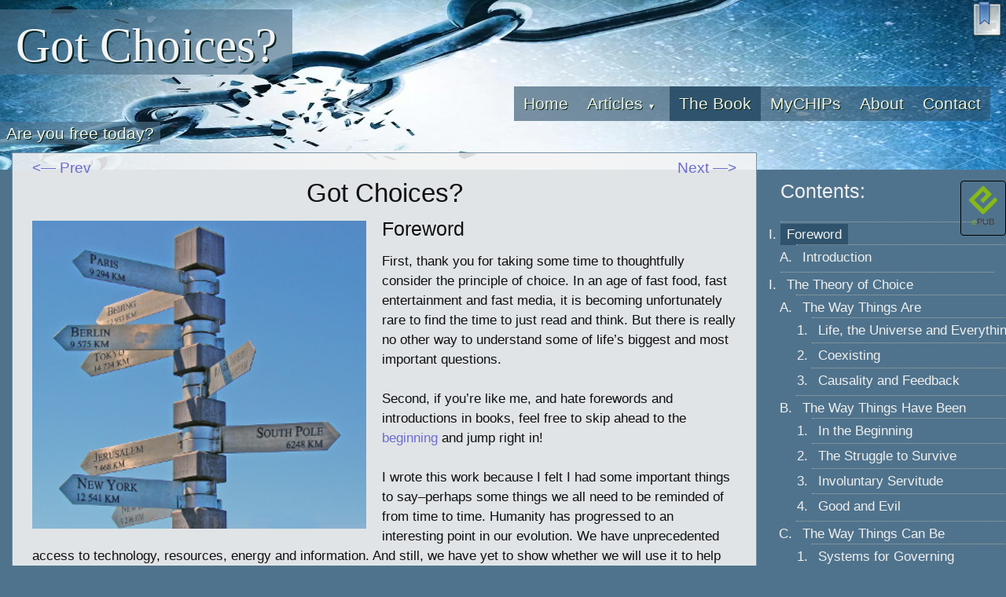

--- FILE ---
content_type: text/html
request_url: https://gotchoices.org/book/foreword.html
body_size: 5271
content:
<!DOCTYPE html>
<html xmlns="http://www.w3.org/1999/xhtml" lang="English">
<head>
  <meta http-equiv="content-type" content="text/html; charset=UTF-8" />
  <meta name="viewport" content="width=device-width, initial-scale=1">
  <meta name="description" content="A discussion of free will" />
  <meta name="keywords" content="free agency choice choices personal individual liberty freedom rights responsibility justice good evil education energy money government association" /><title>Got Choices?</title>
  <script type="text/javascript" src="/scripts.js?v=46"></script>
  <link rel="stylesheet" type="text/css" href="/style.css?v=46" />
  <meta name="author" content="Kyle Bateman" />
</head>
<body>
  <!-- Social sharing features without external SDKs -->

  <div id="wrapper">
    <div id="markmenu" onclick="markshow()" title="Manage a book mark to keep track of where you left off reading on the site (Uses a browser cookie).">
      <div id="markicon"></div>
      <div id="marksub">
        <div onclick="marksave(event)" title="Remember the current spot on this web page (using a cookie).">Save location</div>
        <div onclick="markjump(event)" title="Go back to where you last saved your reading spot.">Recall location</div>
        <div onclick="markforg(event)" title="Forget your stored reading spot (deletes cookie from your browser).">Clear location</div>
      </div>
    </div>
    <div id="header">
      <div id="logo">
        <h1><a href="/index.html">Got Choices?</a></h1>
      </div><!-- logo -->
      <div id="subtitle">
        <h4>Are you free today?</h4>
      </div><!-- subtitle -->
      <nav class="menu">
        <ul>
          <li class="ACT_index"><a href="/index.html" title="Got Choices main page">Home</a></li>
          <li class="ACT_article"><a href="/index.html" title="Various articles on issues related to choice and free will">Articles <span class="arrow">&#9660</span></a>
            <ul class="sub-menu">
              <li><a href="/association.html" title="Do you really get to choose your own relationships?">Choice in Association</a></li>
              <li><a href="/divide.html" title="Why we are a divided nation and how to become more united">Unity Through Choice</a></li>
              <li><a href="/charity.html" title="How charity works to promote and protect free will">Choice and Charity</a></li>
              <li><a href="/finance.html" title="Campaign finance reform that really works">Campaign Finance Reform</a></li>
              <li><a href="/ballot.html" title="Maximizing choice in elections">Choice in Elections</a></li>
              <li><a href="/money.html" title="A study into the nature of money">Choice in Money</a></li>
              <li><a href="/tender.html" title="How legal tender laws infringe on our freedom of choice?">Legal Tender Laws</a></li>
              <li><a href="/government.html" title="Is government compatible with the exercise of free will?">Purpose of Government</a></li>
              <li><a href="/taxes.html" title="The purpose and best method for taxation">Choice and Taxes</a></li>
              <li><a href="/borders.html" title="The function of borders in a context of free will">Choice and Borders</a></li>
              <li><a href="/commons.html" title="Principles for uniting Left and Right">The Commons</a></li>
              <li><a href="/language.html" title="How our language reflects, and changes our political and social perceptions.">Language of Choice</a></li>
              <li><a href="/slavery.html" title="How mankind seeks to enslave one another.">Choice and Slavery</a></li>
              <li><a href="/justice.html" title="How should justice and law enforcement work in a society that honors free will?">Choice and Justice</a></li>
              <li><a href="/lifevalue.html" title="How the nature of value affects decisions with life and death consequences">Value and Human Life</a></li>
            </ul>
          </li>
          <li class="active"><a href="/book/foreword.html" title="Got Choices?  Yet another book about: Life, the Universe and Everything">The Book</a></li>
          <li class="ACT_mychips"><a href="/mychips/index.html" title="More detailed papers on a proposed implementation for time-based money, MyCHIPs">MyCHIPs</a></li>
          <li class="ACT_about"><a href="/about.html" title="Why does this web page exist?">About</a></li>
          <li class="ACT_contact"><a href="/contact.html" title="Contact the author">Contact</a></li>
        </ul>
        <br class="clearfix" />
      </nav><!-- menu -->
    </div><!-- header -->
    <div id="page">
      <div id="content">
        
<span class="navprev"><a href="/book/concl.html" title="Conclusions"><&#8212; Prev</a></span>
<span class="navnext"><a href="/book/intro.html" title="Introduction">Next &#8212;></a></span>

        <span class="title"><h1><span title="Got Choices?  Yet another book about: Life, the Universe and Everything">Got Choices?</span></h1></span>
        <!-- Removed extra break -->
        
        
          <img class="alignleft" src="/images/directions.jpg" alt="Content Illustration" title=""/>
        
        <h3>Foreword</h3>
          <p>First, thank you for taking some time to thoughtfully consider the principle of choice.
In an age of fast food, fast entertainment and fast media, it is becoming unfortunately rare to find the time to just read and think.
But there is really no other way to understand some of life’s biggest and most important questions.</p>
<p>Second, if you’re like me, and hate forewords and introductions in books, feel free to skip ahead to the
<a href="/book/are.html">beginning</a>
and jump right in!</p>
<p>I wrote this work because I felt I had some important things to say–perhaps some things we all need to be reminded of from time to time.
Humanity has progressed to an interesting point in our evolution.
We have unprecedented access to technology, resources, energy and information.
And still, we have yet to show whether we will use it to help and uplift mankind, or just continue trying to subordinate and exploit one another.</p>
<p>This book is intended to help and uplift.
And I believe there is nothing more uplifting than becoming the master of one’s own life, choices and destiny.
But to do so requires effort and understanding.
It requires that we talk to each other and discuss why individual free will is important.
And then we must structure our society in a way that actually promotes the principles of self-determination.</p>
<p>As will be discussed later in the book, the Internet and the Open Source movement have been critical developments in bringing increased choices and opportunities to regular people.
And as I considered publishing this book, it seemed inconsistent to just follow the centuries-old method of printed words on a paper-bound book.
So I have chosen to format and publish it primarily for electronic formats.</p>
<p>The book is available on the GotChoices.org web site free of cost–simply with the hope that it will do some good.
If you like it, please share it with others.</p>
<p>My experience in showing drafts to friends and colleagues is, it can be a lot to take in.
So you might get worn out if you try to read it straight through like a conventional book.
That is another reason it is published primarily in a web format.</p>
<p>Using the outline and the hyperlinks into separate chapters, it may be easier to digest one chunk at a time.
The <a href="http://gotchoices.org">website</a> also contains articles covering some of the same topics, but in a more abbreviated format.</p>
<p>The web version is not intended to be a static work like a printed copy.
I intend to add and modify content as it seems appropriate and relevant.</p>
<p>Finally, what is published here represents my opinions only and is not intended to be a statement of fact.
We all act according to the best knowledge we have available at the time.
In the end, what we believe is a choice–just like most everything else in life.</p>
<p>Surely there are many things I haven’t yet considered, so I welcome your feedback, which you can send through the <a href="http://gotchoices.org/contact.html">website.</a></p>
<p>Please read, think and enjoy!</p>

        <br />
        
<span class="navprev"><a href="/book/concl.html" title="Conclusions"><&#8212; Prev</a></span>
<span class="navnext"><a href="/book/intro.html" title="Introduction">Next &#8212;></a></span>

      </div><!-- content -->
      <div id="sidebar">
                 <h3>Contents:</h3>
          <div class="pagelist">
            <a class="epub" href="/book/epub/gotchoices.epub">
              <img src="/images/epub_logo.png" alt="Download book in epub format" title="Download book in epub format">
            </a>
            <ol class="level0">
              <li><a class="active" href="/book/foreword.html">Foreword</a>
                <ol class="level1">
                  <li><a class="ACT_intro" href="/book/intro.html">Introduction</a></li>
                </ol>
              </li>
              <li><a class="ACT_theory" href="/book/theory.html">The Theory of Choice</a>
                <ol class="level1">
                  <li><a class="ACT_are" href="/book/are.html">The Way Things Are</a>
                    <ol class="level2">
                      <li><a class="ACT_life" href="/book/life.html">Life, the Universe and Everything</a></li>
                      <li><a class="ACT_coexist" href="/book/coexist.html">Coexisting</a></li>
                      <li><a class="ACT_feedback" href="/book/feedback.html">Causality and Feedback</a></li>
                    </ol>
                  </li>
                  <li><a class="ACT_been" href="/book/been.html">The Way Things Have Been</a>
                    <ol class="level2">
                      <li><a class="ACT_genesis" href="/book/genesis.html">In the Beginning</a></li>
                      <li><a class="ACT_struggle" href="/book/struggle.html">The Struggle to Survive</a></li>
                      <li><a class="ACT_slavery" href="/book/slavery.html">Involuntary Servitude</a></li>
                      <li><a class="ACT_good" href="/book/good.html">Good and Evil</a></li>
                    </ol>
                  </li>
                  <li><a class="ACT_canbe" href="/book/canbe.html">The Way Things Can Be</a>
                    <ol class="level2">
                      <li><a class="ACT_systems" href="/book/systems.html">Systems for Governing</a></li>
                      <li><a class="ACT_govcash" href="/book/govcash.html">Government and Money</a></li>
                      <li><a class="ACT_big" href="/book/big.html">Big</a></li>
                      <li><a class="ACT_govern" href="/book/govern.html">The Ideal Role of Government</a></li>
                      <li><a class="ACT_princip" href="/book/princip.html">Principles for Choice</a></li>
                      <li><a class="ACT_change" href="/book/change.html">Making Change</a>
                        <ol class="level3">
                          <li><a class="ACT_ussr" href="/book/ussr.html">The Fall of Communism</a></li>
                          <li><a class="ACT_mabell" href="/book/mabell.html">Telephone Deregulation</a></li>
                          <li><a class="ACT_infoage" href="/book/infoage.html">The Information Age</a></li>
                        </ol>
                      </li>
                    </ol>
                  </li>
                </ol>
              </li>
              <li><a class="ACT_practice" href="/book/practice.html">The Practice of Choice</a>
                <ol class="level1">
                  <li><a class="ACT_energy" href="/book/energy.html">Bringing Choices to Energy</a>
                    <ol class="level2">
                      <li><a class="ACT_electric" href="/book/electric.html">Freeing the Electrical Grid</a></li>
                      <li><a class="ACT_chemical" href="/book/chemical.html">A Future Look at Chemical Energy</a></li>
                    </ol>
                  </li>
                  <li><a class="ACT_education" href="/book/education.html">Bringing Choices to Education</a>
                    <ol class="level2">
                      <li><a class="ACT_econed" href="/book/econed.html">The Economics of Education</a></li>
                      <li><a class="ACT_highered" href="/book/highered.html">Higher Education</a></li>
                      <li><a class="ACT_freeed" href="/book/freeed.html">Free Education</a></li>
                    </ol>
                  </li>
                  <li><a class="ACT_money" href="/book/money.html">Bringing Choices to Money</a>
                    <ol class="level2">
                      <li><a class="ACT_account" href="/book/account.html">The Language of Money</a></li>
                      <li><a class="ACT_undmon" href="/book/undmon.html">Understanding Money</a>
                        <ol class="level3">
                          <li><a class="ACT_evolmon" href="/book/evolmon.html">The Evolution of Money</a></li>
                          <li><a class="ACT_whomakes" href="/book/whomakes.html">Where Money Comes From</a></li>
                          <li><a class="ACT_banking" href="/book/banking.html">Our Modern Banking System</a></li>
                          <li><a class="ACT_morebank" href="/book/morebank.html">More Criticism of Banks</a></li>
                          <li><a class="ACT_economy" href="/book/economy.html">The Economy</a></li>
                          <li><a class="ACT_central" href="/book/central.html">Federal Centralization</a></li>
                          <li><a class="ACT_tender" href="/book/tender.html">Legal Tender</a></li>
                        </ol>
                      </li>
                      <li><a class="ACT_chips" href="/book/chips.html">CHIPs: An Alternative Money System</a>
                        <ol class="level3">
                          <li><a class="ACT_chipbank" href="/book/chipbank.html">CHIP Banks</a></li>
                          <li><a class="ACT_constitu" href="/book/constitu.html">Constitutional Issues</a></li>
                          <li><a class="ACT_legal" href="/book/legal.html">Legal Hurdles</a></li>
                          <li><a class="ACT_sizing" href="/book/sizing.html">Sizing the Money Supply</a></li>
                          <li><a class="ACT_inflate" href="/book/inflate.html">Inflation and Deflation</a></li>
                          <li><a class="ACT_costmon" href="/book/costmon.html">The Real Cost of Money</a></li>
                        </ol>
                      </li>
                    </ol>
                  </li>
                </ol>
              </li>
              <li><a class="ACT_concl" href="/book/concl.html">Conclusions</a></li>
            </ol>
          </div><!-- pagelist -->

      </div><!-- sidebar -->
      <br class="clearfix" />
    </div><!-- page -->
    <div id="page-bottom">
      <div id="social-links">
        <div class="social-section">
          <div class="share-text">Share this page</div>
          <div class="share-buttons">
            <a href="https://twitter.com/intent/tweet?url=http://gotchoices.org/book/foreword.html&text=Check out this page on GotChoices.org" target="_blank" title="Share on X (Twitter)" class="share-twitter">𝕏</a>
            <a href="https://www.linkedin.com/shareArticle?mini=true&url=http://gotchoices.org/book/foreword.html" target="_blank" title="Share on LinkedIn" class="share-linkedin">🔗</a>
            <a href="https://www.facebook.com/sharer/sharer.php?u=http://gotchoices.org/book/foreword.html" target="_blank" title="Share on Facebook" class="share-facebook">👍</a>
            <a href="https://reddit.com/submit?url=http://gotchoices.org/book/foreword.html&title=GotChoices.org" target="_blank" title="Share on Reddit" class="share-reddit">🔖</a>
            <a href="https://www.pinterest.com/pin/create/button/?url=http://gotchoices.org/book/foreword.html&description=GotChoices.org" target="_blank" title="Share on Pinterest" class="share-pinterest">📌</a>
            <a href="mailto:?subject=Got Choices from GotChoices.org&body=I thought you might find this interesting: http://gotchoices.org/book/foreword.html" title="Share via Email" class="share-email">📧</a>
          </div>
        </div>
        <div class="social-section">
          <div class="share-text">Follow GotChoices</div>
          <div class="share-buttons">
            <a href="https://www.linkedin.com/in/kyle-bateman-1247783/" target="_blank" title="LinkedIn" class="social-linkedin">🔗</a>
            <a href="https://www.youtube.com/@gotchoices" target="_blank" title="YouTube" class="social-youtube">📺</a>
            <a href="https://x.com/IGotChoices" target="_blank" title="X (Twitter)" class="social-twitter">𝕏</a>
            <a href="https://rumble.com/user/kylebateman" target="_blank" title="Rumble" class="social-rumble">📱</a>
            <a href="https://github.com/gotchoices" target="_blank" title="GitHub" class="social-github">📂</a>
          </div>
        </div>
      </div>
      <br class="clearfix" />
    </div><!-- page-bottom -->
    <div id="footer">
      <a href="http://gotchoices.org/about.html#copyright">Copyright</a> 2015-Present; All Rights Reserved -- <a href="http://gotchoices.org/index.html">GotChoices.org</a>
      <!-- Google tag (gtag.js) -->
      <script async src="https://www.googletagmanager.com/gtag/js?id=G-8LGBPW2H60"></script>
      <script>
        window.dataLayer = window.dataLayer || [];
        function gtag(){dataLayer.push(arguments);}
        gtag('js', new Date());
        gtag('config', 'G-8LGBPW2H60');
      </script>
    </div><!-- footer -->
  </div><!-- wrapper -->
</body></html>



--- FILE ---
content_type: text/css
request_url: https://gotchoices.org/style.css?v=46
body_size: 4768
content:
/* 
 * GotChoices.org CSS; STYLE_VERSION 46
 * Desktop-optimized with mobile enhancements
 */

/* ===== Base Styles ===== */
* {
  border: 0;
  margin: 0;
  padding: 0;
}

body {
  background: #50738d url("images/banner.jpg") no-repeat scroll left top;
  font-size: 12.5pt;
  line-height: 1.5em;
  font-family: Ubuntu, sans-serif;
}

#wrapper {
  display: block;
  position: relative;
}

br.clearfix {
  clear: both;
}

h1, h2, h3, h4 {
  font-weight: normal;
  line-height: 1.25em;
}

h2, h3, h4 {
  margin-bottom: 0.5em;
  font-family: Abel, sans-serif;
}

h2 {font-size: 1.75em;}
h3 {font-size: 1.5em;}
h4 {font-size: 1.25em;}
p {margin-bottom: 1.5em;}

hr {
  display: block;
  margin-top: 0.5em;
  margin-bottom: 0.5em;
  margin-left: auto;
  margin-right: auto;
  border-style: inset;
  border-width: 1px;
}

img.alignleft, embed.alignleft, video.alignleft {
  float: left;
  margin: 5px 20px 20px 0;
  width: 425px;
}

/* ===== Bookmark Menu ===== */
#markmenu {
  position: fixed;
  top: 0px;
  right: 0px;
  z-index: 2;
}

#markicon {
  position: absolute;
  right: 0;
  background: url("images/bookmark.png") no-repeat 0 0;
  background-size: cover;
  cursor: pointer;
  width: 48px; 
  height: 48px;
  z-index: 0;
}

#marksub {
  visibility: hidden;
  position: absolute;
  top: 34px;
  right: 10px;
  width: 180px;
  z-index: 1;
  font-size: 1.35em;
  line-height: 1.5em;
  padding: 4px 0px 4px 10px;
  opacity: 0.80;
  background-color: #e0f0ff;
  box-shadow: 4px 4px 2px rgba(0,0,0,0.2);
}

#marksub div:hover {
  background-color: #d0e0ff;
}

/* ===== Header Section ===== */
#header {
  position: relative;
  height: 120px;
  padding: 35px;
  color: #ffffff;
}

#header a {
  padding: 4px 8px 2px 8px;
  text-decoration: none;
  color: #eef0ee;
}

#logo {
  top: 20px;
  left: 0px;
  width: 50%;
  position: absolute;
  line-height: 95px;
}

#logo a {
  top: 10px;
  padding: 12px 20px 4px;
  color: #f4f4f4;
  text-shadow: 2px 2px #002222;
  text-decoration: none;
  background-color: #50738da0;
}

#logo h1 {
  font-size: 3.65em;
  font-family: Lobster,script;
}

#subtitle {
  top: 155px;
  left: 0px;
  position: absolute;
  text-shadow: 1px 1px #002200;
  background-color: #50738da0;
}

#subtitle h4 {
  color: #f0f0f0;
  margin: 2px 8px 1px;
}

/* ===== Navigation Menu ===== */
.menu {
  position: absolute;
  top: 120px;
  right: 20px;
  font-family: Abel, sans-serif;
  font-size: 0;
  text-shadow: 1px 1px #002200;
}

.menu ul {
  list-style-type: none;
  list-style-image: none;
  list-style-position: outside;
}

.menu li {
  font-size: 16pt;
}

.menu > ul > li {
  display: inline;
  position: static;
  padding: 10px 4px;
  background-color: #30536da0;
}

.menu .arrow {
  font-size: 10px;
}

.menu li:hover {
  color: #ffffff;
  background-color: #7093ad;
}

.menu li:hover .sub-menu {
  z-index: 1;
  opacity: 0.85;
}

.menu .active {
  background-color: #30536d;
}

.sub-menu {
  position: absolute;
  top: 34px;
  left: 81px;
  width: 280px;
  z-index: -2;
  opacity: 0;
  transition: opacity linear 0.18s;
  background-color: #30536dfc;
  box-shadow: 4px 4px 2px rgba(0,0,0,0.2);
}

.sub-menu li {
  display: block;
  padding: 8px 8px;
  font-size: 0.8em;
}

/* ===== Page Layout ===== */
#page {
  padding: 0;
  margin: 0;
  display: flex;
  flex-wrap: nowrap;
  justify-content: space-between;
}

/* ===== Content Area ===== */
#content {
  position: relative;
  top: -1.25em;
  padding: 5px 25px 15px;
  margin: 25px 0px 0px 15px;
  color: #0f0f0f;
  background: #f4f4f4e0 none;
  float: none;
  flex: 3 1 auto; /* Grows 3x faster than sidebar, can shrink */
  min-width: 400px; /* Minimum reasonable width */
  max-width: 70%; /* Maximum width */
  border: 1px solid #50738dc0;
}


#content h1 {
  position: relative;
  top: 0;
  margin-top: 10px; /* Restored */
  margin-bottom: 25px;
  z-index: 0;
}

#content a {
  text-decoration: none;
  color: #6d6bcd;
  padding: 5px 0 5px;
}

#content a:hover {
  background: #e0e0e0;
  text-decoration: underline;
}

#content i {font-style: italic;}
#content b {font-weight: bold;}

#content ul {
  list-style-type: disc;
  list-style-position: outside;
  margin: 0px 30px 20px 20px;
}

#content ul ul {
  list-style-type: circle;
  list-style-position: outside;
  margin: 0px 30px 20px 20px;
}

#content ol {
  list-style-type: decimal;
  list-style-position: outside;
  margin: 0px 30px 20px 30px;
}

#content .navprev,.navnext {
  font-size: 1.15em;
  line-height: 1.5em;
  z-index: 2;
  margin: 0;
  padding: 0;
}

#content .navprev {
  float: left;
}

#content .navnext {
  float: right;
}

#content .title {
  text-align: center;
  position: relative;
  top: 15px;
  width: 100%; /* Ensure title takes full width */
}

#content table, td {
  border: 1px solid black;
  border-collapse: collapse;
  padding: 2px;
}

/* ===== Sidebar / TOC ===== */
#sidebar {
  position: sticky;
  top: 0;
  float: none;
  padding: 25px 15px 35px 15px; /* Reduced horizontal padding */
  flex: 1 1 200px; /* Can grow and shrink, baseline width */
  min-width: 200px; /* Won't get smaller than this */
  max-width: 300px; /* Won't get larger than this */
  height: 85vh; /* Set fixed height to allow scrolling */
  color: #f0f0f0;
  overflow-y: auto; /* Show scrollbar only when needed */
  overflow-x: auto; /* Add horizontal scrolling */
  margin-left: 15px; /* Add spacing between content and sidebar */
}

#sidebar a {
  text-decoration: none;
  color: #eef0ee;
  padding: 4px 8px;
}

#sidebar a:hover {
  background-color: #7093ad;
}

#sidebar .active {
  background-color: #30536d;
}

#sidebar ol.level0 {
  list-style-type: upper-roman;
  list-style-position: outside;
}

#sidebar ol.level1 {
  position: relative;
  left: 20px;
  list-style-type: upper-alpha;
  list-style-position: outside;
}

#sidebar ol.level2 {
  position: relative;
  left: 20px;
  list-style-type: decimal;
  list-style-position: outside;
}

#sidebar ol.level3 {
  position: relative;
  left: 20px;
  list-style-type: lower-alpha;
  list-style-position: outside;
}

#sidebar li {
  border-top: 1px dotted #a7aea5;
  padding: 3px 0;
}

#sidebar h3 {
  padding: 13px 15px 10px;
  position: relative;
  left: -15px;
}

#sidebar .epub {
  border: 1px solid black;
  border-radius: 4px;
  position: absolute;
  right: 0;
  top: 40px;
}

#sidebar img {
  width: 40px;
}

/* ===== Social Links ===== */
#social-links {
  text-align: center;
  padding: 15px 0;
  margin: 10px auto;
  display: block; /* Show on all devices */
  max-width: 600px;
  background-color: rgba(48, 83, 109, 0.05);
  border-radius: 8px;
}

.social-section {
  margin-bottom: 15px;
}

.social-section:last-child {
  margin-bottom: 0;
}

.share-text {
  font-size: 1.1em;
  margin-bottom: 10px;
  color: #30536d;
  font-weight: bold;
}

.share-buttons {
  display: flex;
  justify-content: center;
  gap: 20px;
  flex-wrap: wrap; /* Allow wrapping on all screens */
  margin: 0 auto 5px; /* Add bottom margin for wrapping */
}

#social-links a {
  display: inline-flex;
  align-items: center;
  justify-content: center;
  width: 40px;
  height: 40px;
  border-radius: 50%;
  font-size: 1.3em;
  background-color: #30536d;
  color: #fff;
  text-decoration: none;
  transition: all 0.2s ease;
}

#social-links a:hover {
  transform: scale(1.1);
  box-shadow: 0 2px 5px rgba(0,0,0,0.2);
}

#social-links .share-twitter:hover,
#social-links .social-twitter:hover {
  background-color: #000000; /* X (Twitter) black */
}

#social-links .share-linkedin:hover,
#social-links .social-linkedin:hover {
  background-color: #0A66C2; /* LinkedIn blue */
}

#social-links .share-facebook:hover {
  background-color: #4267B2; /* Facebook blue */
}

#social-links .share-email:hover {
  background-color: #D44638; /* Gmail red */
}

#social-links .share-reddit:hover {
  background-color: #FF5700; /* Reddit orange */
}

#social-links .share-pinterest:hover {
  background-color: #E60023; /* Pinterest red */
}

#social-links .social-youtube:hover {
  background-color: #FF0000; /* YouTube red */
}

#social-links .social-github:hover {
  background-color: #171515; /* GitHub black */
}

#social-links .social-rumble:hover {
  background-color: #85C742; /* Rumble green */
}

/* ===== Footer ===== */
#footer {
  text-align: center;
  color: #f4f4f4;
}

/* Footer is now centered without the Facebook button */

#footer a {
  text-decoration: none;
  color: #eef0ee;
  padding: 4px 8px;
}

/* ===== Blockquotes ===== */
blockquote {
  background-color: #ececec;
  border-left: 8px solid #aa9;
  margin: 1.5em;
  padding: 0.5em;
}

blockquote:before {
  color: #bbb;
  content: """;
  font-size: 4em;
  line-height: 0.1em;
  margin-right: 0.25em;
  vertical-align: -0.4em;
}

/* ===== TOC Toggle ===== */
#toc-toggle {
  display: none; /* Hidden on desktop */
}

/* ===== Mobile Styles ===== */
@media screen and (max-width: 768px) {
  /* Override flex layout for mobile */
  #page {
    display: block;
  }
  body {
    background: #50738d url("images/banner-tall.jpg") no-repeat scroll left top;
    background-size: 200% auto; /* Scale up by 100% */
    background-position: left top; /* Show only the left portion */
  }
  
  /* Mobile Header - Completely restructured */
  #header {
    height: 140px; /* Increased to contain subtitle */
    width: 100%;
    position: relative;
    padding: 0;
    margin-bottom: 0;
    background-color: transparent; /* Let banner show through */
  }
  
  /* Title in top-left corner */
  #header #logo {
    position: absolute;
    top: 0;
    left: 0;
    width: auto;
    text-align: left;
    line-height: normal;
  }
  
  #header #logo h1 {
    font-size: 1.8em;
  }
  
  #header #logo a {
    padding: 5px 10px;
    background-color: rgba(48, 83, 109, 0.7); /* More transparent */
    border-radius: 0 0 4px 0; /* Rounded only on bottom-right corner */
  }
  
  /* Subtitle at bottom of header */
  #header #subtitle {
    position: absolute;
    bottom: 0; /* Align with bottom of header */
    left: 0;
    top: auto; /* Override the desktop top value */
    right: auto;
    text-align: left;
    margin: 0;
    background-color: rgba(48, 83, 109, 0.6); /* More transparent */
    border-radius: 0 4px 0 0; /* Rounded only on top-right corner */
    z-index: 5; /* Ensure it's above content */
  }
  
  #subtitle h4 {
    font-size: 1.2em;
    margin: 3px 10px;
  }
  
  /* Mobile Menu (Hamburger style - collapsed) */
  .menu {
    display: none; /* Hide desktop menu */
  }
  
  /* Mobile-specific menu styling */
  .mobile-menu {
    display: block;
    position: fixed;
    top: 0;
    left: -100%;
    width: 80%;
    height: 100%;
    background-color: rgba(48, 83, 109, 0.95);
    z-index: 1000;
    overflow-y: auto;
    transition: left 0.3s ease;
    padding: 20px 0;
  }
  
  .mobile-menu.mobile-open {
    left: 0;
  }
  
  .mobile-menu ul {
    list-style: none;
  }
  
  .mobile-menu li {
    border-bottom: 1px solid rgba(255, 255, 255, 0.1);
  }
  
  .mobile-menu > ul > li > a {
    display: block;
    padding: 15px 20px;
    color: #f0f0f0;
    font-size: 1.3em;
  }
  
  /* Enforce hidden submenus by default */
  .mobile-menu .sub-menu {
    display: none;
    position: static;
    width: 100%;
    opacity: 1;
    background-color: rgba(48, 83, 109, 0.8); /* Slightly darker background */
    padding-left: 20px;
  }
  
  /* Only show submenu when explicitly given the show-submenu class */
  .mobile-menu .sub-menu.show-submenu {
    display: block;
  }
  
  /* Remove hover states for mobile - we'll use JS click handling instead */
  .mobile-menu li:hover .sub-menu,
  .mobile-menu li:active .sub-menu {
    display: none;
  }
  
  /* Remove the extra arrow since we add one in JS */
  .mobile-menu .ACT_article > a:after {
    content: "";
  }
  
  /* Improve submenu text visibility */
  .mobile-menu .sub-menu li a {
    padding: 10px 20px;
    font-size: 1.1em;
    color: #f0f0f0; /* Light color like the main menu */
    opacity: 0.95; /* Slightly darker than main menu items */
  }
  
  /* Mobile menu toggle button - moved to bottom right of header */
  .menu-toggle {
    display: block;
    position: absolute;
    bottom: 10px; /* Position at bottom of header */
    right: 10px;
    width: 36px;
    height: 36px;
    background-color: rgba(48, 83, 109, 0.8);
    color: #f0f0f0;
    font-size: 22px;
    text-align: center;
    line-height: 36px;
    border-radius: 4px;
    z-index: 1001;
    cursor: pointer;
    border: 1px solid rgba(255, 255, 255, 0.3);
    box-shadow: 0 1px 3px rgba(0, 0, 0, 0.2);
  }
  
  /* Close button for mobile menu */
  .mobile-menu-close {
    position: absolute;
    top: 10px;
    right: 10px;
    font-size: 1.5em;
    color: #f0f0f0;
    cursor: pointer;
  }
  
  /* Content Images */
  img.alignleft, embed.alignleft, video.alignleft {
    max-width: 100%;
    width: auto;
    height: auto;
  }
  
  /* Bookmark Icon - in upper right corner */
  #markmenu {
    position: absolute;
    top: 10px;
    right: 10px;
    z-index: 999;
  }
  
  #markicon {
    position: relative;
    top: 0;
    right: 0;
    width: 36px; 
    height: 36px;
    background-color: rgba(48, 83, 109, 0.6);
    border-radius: 4px;
    cursor: pointer;
  }
  
  #marksub {
    font-size: 1.2em;
    width: 180px;
    line-height: 1.5em;
    right: 50px;
    top: 45px; /* Move dropdown below the icon */
  }
  
  /* Page and Content layout */
  #page {
    position: relative;
    height: auto;
    top: 0; /* No overlap with header */
    margin-top: 10px; /* Reduced space after header */
    margin-bottom: 20px; /* Add space before footer */
  }
  
  #content {
    position: relative;
    top: 0;
    width: 98%; /* Wider content area with just 1% margin on each side */
    font-size: 1.2em;
    line-height: 1.2em;
    margin: 0 auto; /* Center the content */
    float: none; /* Remove float */
    border-radius: 8px; /* Rounded corners */
    z-index: 1; /* Lower than subtitle */
    padding: 15px; /* Consistent padding */
    box-sizing: border-box; /* Include padding in width */
    overflow: auto; /* Ensure content contains all floating elements */
    min-height: 200px; /* Ensure content has enough height, but reduced */
    min-width: initial; /* Reset min-width for mobile */
    max-width: initial; /* Reset max-width for mobile */
    flex: none; /* Disable flex properties for mobile */
  }
  
  /* Top navigation links */
  #content .navprev:first-of-type,
  #content .navnext:first-of-type {
    position: relative;
    width: auto;
    margin-bottom: 15px; /* Space before title */
    z-index: 3; /* Above title */
  }
  
  /* Bottom navigation links */
  #content .navprev:last-of-type,
  #content .navnext:last-of-type {
    position: relative;
    margin-top: 10px; /* Space after content */
    height: 40px; /* Fixed height */
    line-height: 40px; /* Match height */
    display: table; /* For vertical alignment */
  }
  
  /* This is the key to vertical alignment */
  #content .navprev:last-of-type a,
  #content .navnext:last-of-type a {
    display: table-cell;
    vertical-align: middle;
    height: 40px;
    line-height: 40px;
    padding: 0;
  }
  
  #content .navnext:first-of-type,
  #content .navnext:last-of-type {
    float: right;
  }
  
  #content h1 {
    position: relative;
    top: 0;
    font-size: 1.6em;
    width: 100%; /* Ensure full width */
    padding: 0 10px; /* Add some horizontal padding */
    box-sizing: border-box; /* Include padding in width calculation */
    white-space: nowrap; /* Prevent wrapping for shorter titles */
    overflow: visible; /* Let longer titles wrap if needed */
    margin-top: 0; /* No space above title */
    margin-bottom: 15px; /* Reduce space after title */
    clear: both; /* Clear floats from nav links */
  }
  
  /* Mobile Sidebar / TOC */
  #sidebar {
    position: fixed;
    top: 0;
    right: -100%; /* Hide off-screen by default */
    width: 85%;
    height: 100%;
    background-color: rgba(48, 83, 109, 0.95);
    color: #f0f0f0;
    padding: 20px;
    overflow-y: auto;
    z-index: 1000;
    transition: right 0.3s ease; /* Smooth transition */
    float: none;
  }
  
  #sidebar.open {
    right: 0; /* Slide in when open */
  }
  
  #sidebar h3 {
    font-size: 1.4em;
    margin-bottom: 15px;
  }
  
  #sidebar a {
    font-size: 1.1em;
  }
  
  /* TOC Toggle Button */
  #toc-toggle {
    display: block;
    position: fixed;
    bottom: 20px;
    right: 20px;
    width: 60px;
    height: 60px;
    background-color: #30536d;
    color: #f0f0f0;
    border-radius: 50%;
    font-size: 24px;
    text-align: center;
    line-height: 60px;
    z-index: 1001;
    box-shadow: 0 2px 5px rgba(0,0,0,0.3);
    cursor: pointer;
    border: none;
  }
  
  /* Close button for TOC */
  #sidebar-close {
    position: absolute;
    top: 10px;
    right: 10px;
    font-size: 1.5em;
    color: #f0f0f0;
    cursor: pointer;
  }
  
  /* Control spacing before bottom navigation */
  #content > br {
    display: block;
    margin: 10px 0;
    line-height: 1em;
    content: "";
  }
  
  #page-bottom {
    height: auto; /* Let it expand to fit content */
    margin-bottom: 20px; /* Space before footer */
    clear: both; /* Ensure it clears previous elements */
  }
  
  /* Social Media Links Section - Mobile-specific adjustments */
  #social-links {
    padding: 15px 10px;
    background-color: rgba(48, 83, 109, 0.1);
    border-radius: 8px;
    width: 95%;
    max-width: 400px;
    margin-bottom: 30px; /* Extra space before footer to prevent overlap */
  }
  
  .share-text {
    font-size: 1em;
    margin-bottom: 12px;
  }
  
  .share-buttons {
    gap: 10px; /* Even closer on mobile to fit more buttons */
    flex-wrap: wrap; /* Allow wrapping on small screens */
    justify-content: center; /* Keep centered when wrapped */
  }
  
  #social-links a {
    width: 36px; /* Slightly smaller on mobile */
    height: 36px;
    font-size: 1.2em;
  }
  
  #footer {
    font-size: 0.9em;
    padding: 15px 10px;
    margin-top: 10px;
  }
}


--- FILE ---
content_type: text/javascript
request_url: https://gotchoices.org/scripts.js?v=46
body_size: 1970
content:
function markshow() {
  sub = document.getElementById('marksub');
console.log('Show: ' + sub.style.visibility);
  sub.style.visibility = (sub.style.visibility == 'visible') ? 'hidden' : 'visible';
}

function markhide() {
console.log('Hide! ');
  sub = document.getElementById('marksub');
  sub.style.visibility = 'hidden';
}

function marksave(event) {
  event.stopPropagation()
  base = location.href.split('?')[0]
  scroll = window.pageYOffset;
console.log('Store Loc: ' + base + ' Scroll: ' + scroll);
  document.cookie="location=" + base + "; expires=8 Jun 2061; path=/";
  document.cookie="scroll=" + scroll + "; expires=8 Jun 2061; path=/";
  markhide();
}

function readCookie(name) {
  var s = document.cookie, i;
//console.log('Cookie: ' + s);
  if (s)
    for (i=0, s=s.split('; '); i < s.length; i++) {
      s[i] = s[i].split('=', 2);
      if (unescape(s[i][0]) == name)
      return unescape(s[i][1]);
    }
  return null;
}

function markjump(event) {
  var loc = readCookie('location');
  var scr = readCookie('scroll');
console.log('Jump Loc: ' + loc + ' Scroll: ' + scr);
  event.stopPropagation()
  markhide();
  if (!loc) {
    alert('No stored book mark found');
    return;
  }
  if (scr) {
    loc = loc + '?scroll=' + scr;
  }
//console.log('Jump Loc: ' + loc);
  window.location.href = loc;
}

function markforg(event) {
  event.stopPropagation()
console.log('Forget!');
  document.cookie="location=; expires=8 Jun 1961; path=/";
  document.cookie="scroll=; expires=8 Jun 1961; path=/";
  markhide();
}

function jumpScroll() {
//console.log('Search: ' + window.location.search);
  var vars = window.location.search.substring(1).split('&');
  for (var i = 0; i < vars.length; i++) {
    var pair = vars[i].split('=');
    if (pair[0] == 'scroll') {
//console.log('Will sroll to: ' + pair[1] + ' (' + typeof pair[1] + ')');
      window.scrollTo(0, pair[1]);
    }
  }
}

// Toggle mobile menu
function toggleMobileMenu() {
  const menu = document.querySelector('.mobile-menu');
  if (!menu) return;
  
  menu.classList.toggle('mobile-open');
}

// Toggle TOC sidebar
function toggleTOC() {
  const sidebar = document.getElementById('sidebar');
  sidebar.classList.toggle('open');
  
  // Add close button if it doesn't exist
  if (sidebar.classList.contains('open') && !document.getElementById('sidebar-close')) {
    const closeBtn = document.createElement('div');
    closeBtn.id = 'sidebar-close';
    closeBtn.innerHTML = '&times;';
    closeBtn.onclick = function(event) {
      event.stopPropagation();
      toggleTOC();
    };
    sidebar.insertBefore(closeBtn, sidebar.firstChild);
  }
}

window.onload = function () {
  jumpScroll();
  
  const wrapper = document.getElementById('wrapper');
  const header = document.getElementById('header');
  
  // Mobile view detection
  const isMobile = window.innerWidth <= 768;
  
  // Add TOC toggle button
  const existingTocToggle = document.getElementById('toc-toggle');
  if (existingTocToggle) {
    existingTocToggle.remove();
  }
  
  const tocToggle = document.createElement('button');
  tocToggle.id = 'toc-toggle';
  tocToggle.innerHTML = '📑';
  tocToggle.setAttribute('aria-label', 'Toggle table of contents');
  tocToggle.onclick = toggleTOC;
  wrapper.appendChild(tocToggle);
  
  // Add mobile menu toggle if on mobile
  if (isMobile) {
    const existingMenuToggle = document.querySelector('.menu-toggle');
    if (!existingMenuToggle) {
      const menuToggle = document.createElement('button');
      menuToggle.className = 'menu-toggle';
      menuToggle.innerHTML = '☰';
      menuToggle.setAttribute('aria-label', 'Toggle navigation menu');
      menuToggle.onclick = toggleMobileMenu;
      header.appendChild(menuToggle);
      
      // Create a mobile menu by cloning the existing menu
      const originalMenu = document.querySelector('.menu');
      if (originalMenu) {
        const mobileMenu = document.createElement('div');
        mobileMenu.className = 'mobile-menu';
        mobileMenu.innerHTML = originalMenu.innerHTML;
        document.body.appendChild(mobileMenu);
        
        // After the mobile menu is added to the DOM, find the Articles item
        // and add the click handler
        setTimeout(function() {
          const articlesLink = mobileMenu.querySelector('.ACT_article > a');
          if (articlesLink) {
            articlesLink.addEventListener('click', function(event) {
              // Prevent navigation to home page
              event.preventDefault();
              // Prevent event bubbling to document (which would close the menu)
              event.stopPropagation();
              
              // Find the submenu
              const submenu = articlesLink.parentNode.querySelector('.sub-menu');
              if (submenu) {
                // Simple direct toggle approach
                if (submenu.style.display === 'block') {
                  submenu.style.display = 'none';
                } else {
                  submenu.style.display = 'block';
                  
                  // Add explicit styling for submenus
                  const submenuLinks = submenu.querySelectorAll('a');
                  submenuLinks.forEach(function(link) {
                    link.style.color = '#f0f0f0';
                    link.style.display = 'block';
                    link.style.padding = '10px 20px';
                    link.style.fontSize = '1.1em';
                  });
                }
              }
            });
          }
        }, 100); // Small delay to ensure DOM is ready
      }
    }
  }
  
  // Handle outside clicks to close menus
  document.addEventListener('click', function(event) {
    const sidebar = document.getElementById('sidebar');
    const mobileMenu = document.querySelector('.mobile-menu');
    const menuToggle = document.querySelector('.menu-toggle');
    const tocToggle = document.getElementById('toc-toggle');
    
    // Close sidebar if clicking outside
    if (sidebar && sidebar.classList.contains('open') && 
        !sidebar.contains(event.target) && 
        event.target !== tocToggle &&
        !event.target.closest('#sidebar-close')) {
      sidebar.classList.remove('open');
    }
    
    // Close mobile menu if clicking outside
    if (mobileMenu && mobileMenu.classList.contains('mobile-open') && 
        !mobileMenu.contains(event.target) && 
        event.target !== menuToggle) {
      mobileMenu.classList.remove('mobile-open');
    }
  });
}